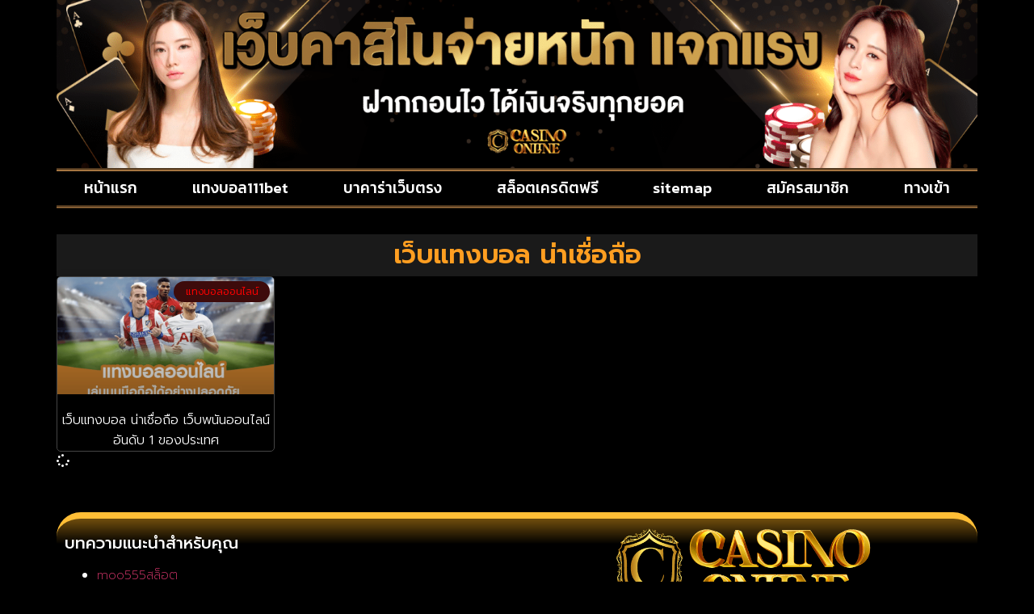

--- FILE ---
content_type: text/css
request_url: https://www.citidexli-hamptons.com/wp-content/uploads/elementor/css/post-103.css?ver=1769694221
body_size: 182
content:
.elementor-kit-103{--e-global-color-primary:#FF6000;--e-global-color-secondary:#FFB626;--e-global-color-text:#FFFFFF;--e-global-color-accent:#61CE70;--e-global-color-57d6711:#C8761D;--e-global-typography-primary-font-family:"Prompt";--e-global-typography-primary-font-weight:600;--e-global-typography-secondary-font-family:"Prompt";--e-global-typography-secondary-font-weight:400;--e-global-typography-text-font-family:"Prompt";--e-global-typography-text-font-size:16px;--e-global-typography-text-font-weight:200;--e-global-typography-accent-font-family:"Roboto";--e-global-typography-accent-font-weight:500;background-color:#000000;color:#FFFFFF;font-family:"Prompt", Sans-serif;font-weight:200;}.elementor-kit-103 e-page-transition{background-color:#FFBC7D;}.elementor-kit-103 h1{font-size:28px;}.elementor-kit-103 h2{font-size:20px;}.elementor-kit-103 h3{font-size:20px;}.elementor-kit-103 h4{font-size:20px;}.elementor-kit-103 h5{font-size:20px;}.elementor-section.elementor-section-boxed > .elementor-container{max-width:1140px;}.e-con{--container-max-width:1140px;--container-default-padding-top:0px;--container-default-padding-right:0px;--container-default-padding-bottom:0px;--container-default-padding-left:0px;}.elementor-widget:not(:last-child){margin-block-end:20px;}.elementor-element{--widgets-spacing:20px 20px;--widgets-spacing-row:20px;--widgets-spacing-column:20px;}{}h1.entry-title{display:var(--page-title-display);}@media(max-width:1024px){.elementor-kit-103{--e-global-typography-text-font-size:14px;}.elementor-kit-103 h1{font-size:23px;}.elementor-kit-103 h2{font-size:18px;}.elementor-kit-103 h3{font-size:18px;}.elementor-kit-103 h4{font-size:18px;}.elementor-kit-103 h5{font-size:18px;}.elementor-section.elementor-section-boxed > .elementor-container{max-width:1024px;}.e-con{--container-max-width:1024px;}}@media(max-width:767px){.elementor-kit-103{--e-global-typography-text-font-size:13px;}.elementor-kit-103 h1{font-size:22px;}.elementor-kit-103 h2{font-size:16px;}.elementor-kit-103 h3{font-size:16px;}.elementor-kit-103 h4{font-size:16px;}.elementor-kit-103 h5{font-size:16px;}.elementor-section.elementor-section-boxed > .elementor-container{max-width:767px;}.e-con{--container-max-width:767px;}}

--- FILE ---
content_type: text/css
request_url: https://www.citidexli-hamptons.com/wp-content/uploads/elementor/css/post-111.css?ver=1769694222
body_size: 698
content:
.elementor-111 .elementor-element.elementor-element-79fff6a{--display:flex;--flex-direction:row;--container-widget-width:calc( ( 1 - var( --container-widget-flex-grow ) ) * 100% );--container-widget-height:100%;--container-widget-flex-grow:1;--container-widget-align-self:stretch;--flex-wrap-mobile:wrap;--align-items:stretch;--gap:10px 10px;--row-gap:10px;--column-gap:10px;}.elementor-111 .elementor-element.elementor-element-79fff6a:not(.elementor-motion-effects-element-type-background), .elementor-111 .elementor-element.elementor-element-79fff6a > .elementor-motion-effects-container > .elementor-motion-effects-layer{background-color:#000000;}.elementor-111 .elementor-element.elementor-element-30068b6{--display:flex;--gap:0px 0px;--row-gap:0px;--column-gap:0px;--margin-top:0px;--margin-bottom:0px;--margin-left:0px;--margin-right:0px;--padding-top:0px;--padding-bottom:0px;--padding-left:0px;--padding-right:0px;}.elementor-widget-image .widget-image-caption{color:var( --e-global-color-text );font-family:var( --e-global-typography-text-font-family ), Sans-serif;font-size:var( --e-global-typography-text-font-size );font-weight:var( --e-global-typography-text-font-weight );}.elementor-111 .elementor-element.elementor-element-aeb54dc{text-align:center;}.elementor-111 .elementor-element.elementor-element-760dc1d{text-align:center;}.elementor-111 .elementor-element.elementor-element-5361131{--display:flex;--flex-direction:row;--container-widget-width:calc( ( 1 - var( --container-widget-flex-grow ) ) * 100% );--container-widget-height:100%;--container-widget-flex-grow:1;--container-widget-align-self:stretch;--flex-wrap-mobile:wrap;--align-items:stretch;--gap:0px 0px;--row-gap:0px;--column-gap:0px;}.elementor-111 .elementor-element.elementor-element-5361131:not(.elementor-motion-effects-element-type-background), .elementor-111 .elementor-element.elementor-element-5361131 > .elementor-motion-effects-container > .elementor-motion-effects-layer{background-color:#000000;}.elementor-111 .elementor-element.elementor-element-0a8a805{--display:flex;border-style:groove;--border-style:groove;border-width:4px 0px 4px 0px;--border-top-width:4px;--border-right-width:0px;--border-bottom-width:4px;--border-left-width:0px;border-color:#A57541;--border-color:#A57541;}.elementor-111 .elementor-element.elementor-element-dadab30{--display:flex;--flex-direction:row;--container-widget-width:calc( ( 1 - var( --container-widget-flex-grow ) ) * 100% );--container-widget-height:100%;--container-widget-flex-grow:1;--container-widget-align-self:stretch;--flex-wrap-mobile:wrap;--align-items:stretch;--gap:0px 0px;--row-gap:0px;--column-gap:0px;}.elementor-111 .elementor-element.elementor-element-e473906{--display:flex;}.elementor-widget-nav-menu .elementor-nav-menu .elementor-item{font-family:var( --e-global-typography-primary-font-family ), Sans-serif;font-weight:var( --e-global-typography-primary-font-weight );}.elementor-widget-nav-menu .elementor-nav-menu--main .elementor-item{color:var( --e-global-color-text );fill:var( --e-global-color-text );}.elementor-widget-nav-menu .elementor-nav-menu--main .elementor-item:hover,
					.elementor-widget-nav-menu .elementor-nav-menu--main .elementor-item.elementor-item-active,
					.elementor-widget-nav-menu .elementor-nav-menu--main .elementor-item.highlighted,
					.elementor-widget-nav-menu .elementor-nav-menu--main .elementor-item:focus{color:var( --e-global-color-accent );fill:var( --e-global-color-accent );}.elementor-widget-nav-menu .elementor-nav-menu--main:not(.e--pointer-framed) .elementor-item:before,
					.elementor-widget-nav-menu .elementor-nav-menu--main:not(.e--pointer-framed) .elementor-item:after{background-color:var( --e-global-color-accent );}.elementor-widget-nav-menu .e--pointer-framed .elementor-item:before,
					.elementor-widget-nav-menu .e--pointer-framed .elementor-item:after{border-color:var( --e-global-color-accent );}.elementor-widget-nav-menu{--e-nav-menu-divider-color:var( --e-global-color-text );}.elementor-widget-nav-menu .elementor-nav-menu--dropdown .elementor-item, .elementor-widget-nav-menu .elementor-nav-menu--dropdown  .elementor-sub-item{font-family:var( --e-global-typography-accent-font-family ), Sans-serif;font-weight:var( --e-global-typography-accent-font-weight );}.elementor-111 .elementor-element.elementor-element-861a897 .elementor-menu-toggle{margin:0 auto;}.elementor-111 .elementor-element.elementor-element-861a897 .elementor-nav-menu .elementor-item{font-family:"Kanit", Sans-serif;font-size:19px;font-weight:500;}.elementor-111 .elementor-element.elementor-element-861a897 .elementor-nav-menu--main .elementor-item{color:#FFFFFF;fill:#FFFFFF;padding-top:11px;padding-bottom:11px;}.elementor-111 .elementor-element.elementor-element-861a897 .elementor-nav-menu--main .elementor-item:hover,
					.elementor-111 .elementor-element.elementor-element-861a897 .elementor-nav-menu--main .elementor-item.elementor-item-active,
					.elementor-111 .elementor-element.elementor-element-861a897 .elementor-nav-menu--main .elementor-item.highlighted,
					.elementor-111 .elementor-element.elementor-element-861a897 .elementor-nav-menu--main .elementor-item:focus{color:#000000;}.elementor-111 .elementor-element.elementor-element-861a897 .elementor-nav-menu--main:not(.e--pointer-framed) .elementor-item:before,
					.elementor-111 .elementor-element.elementor-element-861a897 .elementor-nav-menu--main:not(.e--pointer-framed) .elementor-item:after{background-color:var( --e-global-color-secondary );}.elementor-111 .elementor-element.elementor-element-861a897 .e--pointer-framed .elementor-item:before,
					.elementor-111 .elementor-element.elementor-element-861a897 .e--pointer-framed .elementor-item:after{border-color:var( --e-global-color-secondary );}.elementor-111 .elementor-element.elementor-element-861a897 .elementor-nav-menu--dropdown a, .elementor-111 .elementor-element.elementor-element-861a897 .elementor-menu-toggle{color:#F3B168;fill:#F3B168;}.elementor-111 .elementor-element.elementor-element-861a897 .elementor-nav-menu--dropdown{background-color:#221600;}.elementor-111 .elementor-element.elementor-element-861a897 .elementor-nav-menu--dropdown a:hover,
					.elementor-111 .elementor-element.elementor-element-861a897 .elementor-nav-menu--dropdown a:focus,
					.elementor-111 .elementor-element.elementor-element-861a897 .elementor-nav-menu--dropdown a.elementor-item-active,
					.elementor-111 .elementor-element.elementor-element-861a897 .elementor-nav-menu--dropdown a.highlighted,
					.elementor-111 .elementor-element.elementor-element-861a897 .elementor-menu-toggle:hover,
					.elementor-111 .elementor-element.elementor-element-861a897 .elementor-menu-toggle:focus{color:#DBA047;}.elementor-111 .elementor-element.elementor-element-861a897 .elementor-nav-menu--dropdown a:hover,
					.elementor-111 .elementor-element.elementor-element-861a897 .elementor-nav-menu--dropdown a:focus,
					.elementor-111 .elementor-element.elementor-element-861a897 .elementor-nav-menu--dropdown a.elementor-item-active,
					.elementor-111 .elementor-element.elementor-element-861a897 .elementor-nav-menu--dropdown a.highlighted{background-color:#000000;}.elementor-theme-builder-content-area{height:400px;}.elementor-location-header:before, .elementor-location-footer:before{content:"";display:table;clear:both;}@media(max-width:1024px){.elementor-widget-image .widget-image-caption{font-size:var( --e-global-typography-text-font-size );}.elementor-111 .elementor-element.elementor-element-0a8a805{--gap:0px 0px;--row-gap:0px;--column-gap:0px;--padding-top:0px;--padding-bottom:0px;--padding-left:0px;--padding-right:0px;}.elementor-111 .elementor-element.elementor-element-861a897 .elementor-nav-menu .elementor-item{font-size:18px;}.elementor-111 .elementor-element.elementor-element-861a897 .elementor-nav-menu--main .elementor-item{padding-left:21px;padding-right:21px;padding-top:9px;padding-bottom:9px;}}@media(max-width:767px){.elementor-widget-image .widget-image-caption{font-size:var( --e-global-typography-text-font-size );}}

--- FILE ---
content_type: text/css
request_url: https://www.citidexli-hamptons.com/wp-content/uploads/elementor/css/post-115.css?ver=1769694222
body_size: 1960
content:
.elementor-115 .elementor-element.elementor-element-020bbcd{--display:flex;--flex-direction:row;--container-widget-width:calc( ( 1 - var( --container-widget-flex-grow ) ) * 100% );--container-widget-height:100%;--container-widget-flex-grow:1;--container-widget-align-self:stretch;--flex-wrap-mobile:wrap;--align-items:stretch;--gap:10px 10px;--row-gap:10px;--column-gap:10px;--margin-top:50px;--margin-bottom:0px;--margin-left:0px;--margin-right:0px;}.elementor-115 .elementor-element.elementor-element-1d6de6d{--display:flex;border-style:solid;--border-style:solid;border-width:8px 0px 0px 0px;--border-top-width:8px;--border-right-width:0px;--border-bottom-width:0px;--border-left-width:0px;border-color:#FFBE36;--border-color:#FFBE36;--border-radius:30px 30px 30px 30px;--padding-top:10px;--padding-bottom:10px;--padding-left:10px;--padding-right:10px;}.elementor-115 .elementor-element.elementor-element-1d6de6d:not(.elementor-motion-effects-element-type-background), .elementor-115 .elementor-element.elementor-element-1d6de6d > .elementor-motion-effects-container > .elementor-motion-effects-layer{background-color:transparent;background-image:linear-gradient(180deg, #68480C 1%, #000000 12%);}.elementor-115 .elementor-element.elementor-element-b4879f5{--display:flex;--flex-direction:row;--container-widget-width:calc( ( 1 - var( --container-widget-flex-grow ) ) * 100% );--container-widget-height:100%;--container-widget-flex-grow:1;--container-widget-align-self:stretch;--flex-wrap-mobile:wrap;--align-items:stretch;--gap:10px 10px;--row-gap:10px;--column-gap:10px;}.elementor-115 .elementor-element.elementor-element-7d99dfa{--display:flex;--justify-content:center;--gap:0px 0px;--row-gap:0px;--column-gap:0px;}.elementor-115 .elementor-element.elementor-element-cf0504a{--grid-template-columns:repeat(0, auto);--icon-size:20px;--grid-column-gap:15px;--grid-row-gap:0px;}.elementor-115 .elementor-element.elementor-element-cf0504a .elementor-widget-container{text-align:center;}.elementor-115 .elementor-element.elementor-element-cf0504a > .elementor-widget-container{padding:0px 0px 0px 0px;}.elementor-115 .elementor-element.elementor-element-cf0504a .elementor-social-icon{background-color:#C8761D;}.elementor-115 .elementor-element.elementor-element-c550076{--display:flex;}.elementor-widget-nav-menu .elementor-nav-menu .elementor-item{font-family:var( --e-global-typography-primary-font-family ), Sans-serif;font-weight:var( --e-global-typography-primary-font-weight );}.elementor-widget-nav-menu .elementor-nav-menu--main .elementor-item{color:var( --e-global-color-text );fill:var( --e-global-color-text );}.elementor-widget-nav-menu .elementor-nav-menu--main .elementor-item:hover,
					.elementor-widget-nav-menu .elementor-nav-menu--main .elementor-item.elementor-item-active,
					.elementor-widget-nav-menu .elementor-nav-menu--main .elementor-item.highlighted,
					.elementor-widget-nav-menu .elementor-nav-menu--main .elementor-item:focus{color:var( --e-global-color-accent );fill:var( --e-global-color-accent );}.elementor-widget-nav-menu .elementor-nav-menu--main:not(.e--pointer-framed) .elementor-item:before,
					.elementor-widget-nav-menu .elementor-nav-menu--main:not(.e--pointer-framed) .elementor-item:after{background-color:var( --e-global-color-accent );}.elementor-widget-nav-menu .e--pointer-framed .elementor-item:before,
					.elementor-widget-nav-menu .e--pointer-framed .elementor-item:after{border-color:var( --e-global-color-accent );}.elementor-widget-nav-menu{--e-nav-menu-divider-color:var( --e-global-color-text );}.elementor-widget-nav-menu .elementor-nav-menu--dropdown .elementor-item, .elementor-widget-nav-menu .elementor-nav-menu--dropdown  .elementor-sub-item{font-family:var( --e-global-typography-accent-font-family ), Sans-serif;font-weight:var( --e-global-typography-accent-font-weight );}.elementor-115 .elementor-element.elementor-element-5d8a292 .elementor-nav-menu .elementor-item{font-family:"Prompt", Sans-serif;font-size:16px;font-weight:400;}.elementor-115 .elementor-element.elementor-element-5d8a292 .elementor-nav-menu--main .elementor-item{color:#FFFFFF;fill:#FFFFFF;padding-left:12px;padding-right:12px;padding-top:5px;padding-bottom:5px;}.elementor-115 .elementor-element.elementor-element-5d8a292 .elementor-nav-menu--main .elementor-item:hover,
					.elementor-115 .elementor-element.elementor-element-5d8a292 .elementor-nav-menu--main .elementor-item.elementor-item-active,
					.elementor-115 .elementor-element.elementor-element-5d8a292 .elementor-nav-menu--main .elementor-item.highlighted,
					.elementor-115 .elementor-element.elementor-element-5d8a292 .elementor-nav-menu--main .elementor-item:focus{color:#FFB700;}.elementor-115 .elementor-element.elementor-element-5d8a292 .elementor-nav-menu--main:not(.e--pointer-framed) .elementor-item:before,
					.elementor-115 .elementor-element.elementor-element-5d8a292 .elementor-nav-menu--main:not(.e--pointer-framed) .elementor-item:after{background-color:#000000AB;}.elementor-115 .elementor-element.elementor-element-5d8a292 .e--pointer-framed .elementor-item:before,
					.elementor-115 .elementor-element.elementor-element-5d8a292 .e--pointer-framed .elementor-item:after{border-color:#000000AB;}.elementor-115 .elementor-element.elementor-element-5d8a292{--e-nav-menu-divider-content:"";--e-nav-menu-divider-style:solid;--e-nav-menu-divider-width:2px;--e-nav-menu-divider-height:37%;--e-nav-menu-divider-color:#D01717;--e-nav-menu-horizontal-menu-item-margin:calc( 20px / 2 );}.elementor-115 .elementor-element.elementor-element-5d8a292 .elementor-nav-menu--main:not(.elementor-nav-menu--layout-horizontal) .elementor-nav-menu > li:not(:last-child){margin-bottom:20px;}.elementor-115 .elementor-element.elementor-element-5d8a292 .elementor-item:before{border-radius:100px;}.elementor-115 .elementor-element.elementor-element-5d8a292 .e--animation-shutter-in-horizontal .elementor-item:before{border-radius:100px 100px 0 0;}.elementor-115 .elementor-element.elementor-element-5d8a292 .e--animation-shutter-in-horizontal .elementor-item:after{border-radius:0 0 100px 100px;}.elementor-115 .elementor-element.elementor-element-5d8a292 .e--animation-shutter-in-vertical .elementor-item:before{border-radius:0 100px 100px 0;}.elementor-115 .elementor-element.elementor-element-5d8a292 .e--animation-shutter-in-vertical .elementor-item:after{border-radius:100px 0 0 100px;}.elementor-115 .elementor-element.elementor-element-7ebddab{--display:flex;--justify-content:center;}.elementor-widget-theme-site-logo .widget-image-caption{color:var( --e-global-color-text );font-family:var( --e-global-typography-text-font-family ), Sans-serif;font-size:var( --e-global-typography-text-font-size );font-weight:var( --e-global-typography-text-font-weight );}.elementor-115 .elementor-element.elementor-element-7479da8 img{width:57%;}.elementor-widget-heading .elementor-heading-title{font-family:var( --e-global-typography-primary-font-family ), Sans-serif;font-weight:var( --e-global-typography-primary-font-weight );color:var( --e-global-color-primary );}.elementor-115 .elementor-element.elementor-element-d56bb9b .elementor-heading-title{font-family:"Prompt", Sans-serif;font-size:17px;font-weight:600;color:#E6C140;}.elementor-115 .elementor-element.elementor-element-aa86441{--e-image-carousel-slides-to-show:3;}.elementor-115 .elementor-element.elementor-element-aa86441 .swiper-wrapper{display:flex;align-items:center;}.elementor-115 .elementor-element.elementor-element-32489c9{--display:flex;--flex-direction:row;--container-widget-width:calc( ( 1 - var( --container-widget-flex-grow ) ) * 100% );--container-widget-height:100%;--container-widget-flex-grow:1;--container-widget-align-self:stretch;--flex-wrap-mobile:wrap;--align-items:stretch;--gap:0px 0px;--row-gap:0px;--column-gap:0px;--border-radius:30px 30px 30px 30px;--margin-top:0px;--margin-bottom:0px;--margin-left:0px;--margin-right:0px;--padding-top:25px;--padding-bottom:25px;--padding-left:0px;--padding-right:0px;}.elementor-115 .elementor-element.elementor-element-6c3b17e{--display:flex;border-style:solid;--border-style:solid;border-width:8px 0px 0px 0px;--border-top-width:8px;--border-right-width:0px;--border-bottom-width:0px;--border-left-width:0px;border-color:#FFBE36;--border-color:#FFBE36;--border-radius:30px 30px 30px 30px;--padding-top:10px;--padding-bottom:10px;--padding-left:10px;--padding-right:10px;}.elementor-115 .elementor-element.elementor-element-6c3b17e:not(.elementor-motion-effects-element-type-background), .elementor-115 .elementor-element.elementor-element-6c3b17e > .elementor-motion-effects-container > .elementor-motion-effects-layer{background-color:transparent;background-image:linear-gradient(180deg, #68480C 1%, #000000 12%);}.elementor-115 .elementor-element.elementor-element-f7ef0f5{--display:flex;--flex-direction:row;--container-widget-width:calc( ( 1 - var( --container-widget-flex-grow ) ) * 100% );--container-widget-height:100%;--container-widget-flex-grow:1;--container-widget-align-self:stretch;--flex-wrap-mobile:wrap;--align-items:stretch;--gap:0px 0px;--row-gap:0px;--column-gap:0px;}.elementor-115 .elementor-element.elementor-element-7e8847c{--display:flex;}.elementor-widget-icon-box.elementor-view-stacked .elementor-icon{background-color:var( --e-global-color-primary );}.elementor-widget-icon-box.elementor-view-framed .elementor-icon, .elementor-widget-icon-box.elementor-view-default .elementor-icon{fill:var( --e-global-color-primary );color:var( --e-global-color-primary );border-color:var( --e-global-color-primary );}.elementor-widget-icon-box .elementor-icon-box-title, .elementor-widget-icon-box .elementor-icon-box-title a{font-family:var( --e-global-typography-primary-font-family ), Sans-serif;font-weight:var( --e-global-typography-primary-font-weight );}.elementor-widget-icon-box .elementor-icon-box-title{color:var( --e-global-color-primary );}.elementor-widget-icon-box:has(:hover) .elementor-icon-box-title,
					 .elementor-widget-icon-box:has(:focus) .elementor-icon-box-title{color:var( --e-global-color-primary );}.elementor-widget-icon-box .elementor-icon-box-description{font-family:var( --e-global-typography-text-font-family ), Sans-serif;font-size:var( --e-global-typography-text-font-size );font-weight:var( --e-global-typography-text-font-weight );color:var( --e-global-color-text );}.elementor-115 .elementor-element.elementor-element-89ceb00 > .elementor-widget-container{padding:10px 10px 10px 10px;}.elementor-115 .elementor-element.elementor-element-89ceb00 .elementor-icon-box-wrapper{gap:1px;}.elementor-115 .elementor-element.elementor-element-89ceb00 .elementor-icon-box-title{margin-block-end:0px;color:#C8761D;}.elementor-115 .elementor-element.elementor-element-89ceb00.elementor-view-stacked .elementor-icon{background-color:#C8761D;fill:#000000AB;color:#000000AB;}.elementor-115 .elementor-element.elementor-element-89ceb00.elementor-view-framed .elementor-icon, .elementor-115 .elementor-element.elementor-element-89ceb00.elementor-view-default .elementor-icon{fill:#C8761D;color:#C8761D;border-color:#C8761D;}.elementor-115 .elementor-element.elementor-element-89ceb00.elementor-view-framed .elementor-icon{background-color:#000000AB;}.elementor-115 .elementor-element.elementor-element-89ceb00.elementor-view-stacked:has(:hover) .elementor-icon,
					 .elementor-115 .elementor-element.elementor-element-89ceb00.elementor-view-stacked:has(:focus) .elementor-icon{background-color:#000000;fill:#C8761D;color:#C8761D;}.elementor-115 .elementor-element.elementor-element-89ceb00.elementor-view-framed:has(:hover) .elementor-icon,
					 .elementor-115 .elementor-element.elementor-element-89ceb00.elementor-view-default:has(:hover) .elementor-icon,
					 .elementor-115 .elementor-element.elementor-element-89ceb00.elementor-view-framed:has(:focus) .elementor-icon,
					 .elementor-115 .elementor-element.elementor-element-89ceb00.elementor-view-default:has(:focus) .elementor-icon{fill:#000000;color:#000000;border-color:#000000;}.elementor-115 .elementor-element.elementor-element-89ceb00.elementor-view-framed:has(:hover) .elementor-icon,
					 .elementor-115 .elementor-element.elementor-element-89ceb00.elementor-view-framed:has(:focus) .elementor-icon{background-color:#C8761D;}.elementor-115 .elementor-element.elementor-element-89ceb00 .elementor-icon{font-size:35px;}.elementor-115 .elementor-element.elementor-element-89ceb00 .elementor-icon-box-title, .elementor-115 .elementor-element.elementor-element-89ceb00 .elementor-icon-box-title a{font-size:18px;}.elementor-115 .elementor-element.elementor-element-89ceb00 .elementor-icon-box-description{font-size:14px;font-weight:500;color:#BEBEBE;}.elementor-115 .elementor-element.elementor-element-659cde5{--display:flex;}.elementor-115 .elementor-element.elementor-element-7dd847b > .elementor-widget-container{padding:10px 10px 10px 10px;}.elementor-115 .elementor-element.elementor-element-7dd847b .elementor-icon-box-wrapper{gap:1px;}.elementor-115 .elementor-element.elementor-element-7dd847b .elementor-icon-box-title{margin-block-end:0px;color:#C8761D;}.elementor-115 .elementor-element.elementor-element-7dd847b.elementor-view-stacked .elementor-icon{background-color:#C8761D;fill:#000000AB;color:#000000AB;}.elementor-115 .elementor-element.elementor-element-7dd847b.elementor-view-framed .elementor-icon, .elementor-115 .elementor-element.elementor-element-7dd847b.elementor-view-default .elementor-icon{fill:#C8761D;color:#C8761D;border-color:#C8761D;}.elementor-115 .elementor-element.elementor-element-7dd847b.elementor-view-framed .elementor-icon{background-color:#000000AB;}.elementor-115 .elementor-element.elementor-element-7dd847b.elementor-view-stacked:has(:hover) .elementor-icon,
					 .elementor-115 .elementor-element.elementor-element-7dd847b.elementor-view-stacked:has(:focus) .elementor-icon{background-color:#000000;fill:#C8761D;color:#C8761D;}.elementor-115 .elementor-element.elementor-element-7dd847b.elementor-view-framed:has(:hover) .elementor-icon,
					 .elementor-115 .elementor-element.elementor-element-7dd847b.elementor-view-default:has(:hover) .elementor-icon,
					 .elementor-115 .elementor-element.elementor-element-7dd847b.elementor-view-framed:has(:focus) .elementor-icon,
					 .elementor-115 .elementor-element.elementor-element-7dd847b.elementor-view-default:has(:focus) .elementor-icon{fill:#000000;color:#000000;border-color:#000000;}.elementor-115 .elementor-element.elementor-element-7dd847b.elementor-view-framed:has(:hover) .elementor-icon,
					 .elementor-115 .elementor-element.elementor-element-7dd847b.elementor-view-framed:has(:focus) .elementor-icon{background-color:#C8761D;}.elementor-115 .elementor-element.elementor-element-7dd847b .elementor-icon{font-size:35px;}.elementor-115 .elementor-element.elementor-element-7dd847b .elementor-icon-box-title, .elementor-115 .elementor-element.elementor-element-7dd847b .elementor-icon-box-title a{font-size:18px;}.elementor-115 .elementor-element.elementor-element-7dd847b .elementor-icon-box-description{font-size:14px;font-weight:500;color:#BEBEBE;}.elementor-115 .elementor-element.elementor-element-c427449{--display:flex;}.elementor-115 .elementor-element.elementor-element-da20bbd > .elementor-widget-container{padding:10px 10px 10px 10px;}.elementor-115 .elementor-element.elementor-element-da20bbd .elementor-icon-box-wrapper{gap:1px;}.elementor-115 .elementor-element.elementor-element-da20bbd .elementor-icon-box-title{margin-block-end:0px;color:#C8761D;}.elementor-115 .elementor-element.elementor-element-da20bbd.elementor-view-stacked .elementor-icon{background-color:#C8761D;fill:#000000AB;color:#000000AB;}.elementor-115 .elementor-element.elementor-element-da20bbd.elementor-view-framed .elementor-icon, .elementor-115 .elementor-element.elementor-element-da20bbd.elementor-view-default .elementor-icon{fill:#C8761D;color:#C8761D;border-color:#C8761D;}.elementor-115 .elementor-element.elementor-element-da20bbd.elementor-view-framed .elementor-icon{background-color:#000000AB;}.elementor-115 .elementor-element.elementor-element-da20bbd.elementor-view-stacked:has(:hover) .elementor-icon,
					 .elementor-115 .elementor-element.elementor-element-da20bbd.elementor-view-stacked:has(:focus) .elementor-icon{background-color:#000000;fill:#C8761D;color:#C8761D;}.elementor-115 .elementor-element.elementor-element-da20bbd.elementor-view-framed:has(:hover) .elementor-icon,
					 .elementor-115 .elementor-element.elementor-element-da20bbd.elementor-view-default:has(:hover) .elementor-icon,
					 .elementor-115 .elementor-element.elementor-element-da20bbd.elementor-view-framed:has(:focus) .elementor-icon,
					 .elementor-115 .elementor-element.elementor-element-da20bbd.elementor-view-default:has(:focus) .elementor-icon{fill:#000000;color:#000000;border-color:#000000;}.elementor-115 .elementor-element.elementor-element-da20bbd.elementor-view-framed:has(:hover) .elementor-icon,
					 .elementor-115 .elementor-element.elementor-element-da20bbd.elementor-view-framed:has(:focus) .elementor-icon{background-color:#C8761D;}.elementor-115 .elementor-element.elementor-element-da20bbd .elementor-icon{font-size:35px;}.elementor-115 .elementor-element.elementor-element-da20bbd .elementor-icon-box-title, .elementor-115 .elementor-element.elementor-element-da20bbd .elementor-icon-box-title a{font-size:18px;}.elementor-115 .elementor-element.elementor-element-da20bbd .elementor-icon-box-description{font-size:14px;font-weight:500;color:#BEBEBE;}.elementor-115 .elementor-element.elementor-element-2ee916e{--display:flex;}.elementor-115 .elementor-element.elementor-element-14b1737 > .elementor-widget-container{padding:10px 10px 10px 10px;}.elementor-115 .elementor-element.elementor-element-14b1737 .elementor-icon-box-wrapper{gap:1px;}.elementor-115 .elementor-element.elementor-element-14b1737 .elementor-icon-box-title{margin-block-end:0px;color:#C8761D;}.elementor-115 .elementor-element.elementor-element-14b1737.elementor-view-stacked .elementor-icon{background-color:#C8761D;fill:#000000AB;color:#000000AB;}.elementor-115 .elementor-element.elementor-element-14b1737.elementor-view-framed .elementor-icon, .elementor-115 .elementor-element.elementor-element-14b1737.elementor-view-default .elementor-icon{fill:#C8761D;color:#C8761D;border-color:#C8761D;}.elementor-115 .elementor-element.elementor-element-14b1737.elementor-view-framed .elementor-icon{background-color:#000000AB;}.elementor-115 .elementor-element.elementor-element-14b1737.elementor-view-stacked:has(:hover) .elementor-icon,
					 .elementor-115 .elementor-element.elementor-element-14b1737.elementor-view-stacked:has(:focus) .elementor-icon{background-color:#000000;fill:#C8761D;color:#C8761D;}.elementor-115 .elementor-element.elementor-element-14b1737.elementor-view-framed:has(:hover) .elementor-icon,
					 .elementor-115 .elementor-element.elementor-element-14b1737.elementor-view-default:has(:hover) .elementor-icon,
					 .elementor-115 .elementor-element.elementor-element-14b1737.elementor-view-framed:has(:focus) .elementor-icon,
					 .elementor-115 .elementor-element.elementor-element-14b1737.elementor-view-default:has(:focus) .elementor-icon{fill:#000000;color:#000000;border-color:#000000;}.elementor-115 .elementor-element.elementor-element-14b1737.elementor-view-framed:has(:hover) .elementor-icon,
					 .elementor-115 .elementor-element.elementor-element-14b1737.elementor-view-framed:has(:focus) .elementor-icon{background-color:#C8761D;}.elementor-115 .elementor-element.elementor-element-14b1737 .elementor-icon{font-size:35px;}.elementor-115 .elementor-element.elementor-element-14b1737 .elementor-icon-box-title, .elementor-115 .elementor-element.elementor-element-14b1737 .elementor-icon-box-title a{font-size:18px;}.elementor-115 .elementor-element.elementor-element-14b1737 .elementor-icon-box-description{font-size:14px;font-weight:500;color:#BEBEBE;}.elementor-theme-builder-content-area{height:400px;}.elementor-location-header:before, .elementor-location-footer:before{content:"";display:table;clear:both;}@media(max-width:1024px){.elementor-115 .elementor-element.elementor-element-5d8a292 .elementor-nav-menu .elementor-item{font-size:15px;}.elementor-115 .elementor-element.elementor-element-5d8a292 .elementor-nav-menu--main .elementor-item{padding-left:5px;padding-right:5px;padding-top:4px;padding-bottom:4px;}.elementor-widget-theme-site-logo .widget-image-caption{font-size:var( --e-global-typography-text-font-size );}.elementor-widget-icon-box .elementor-icon-box-description{font-size:var( --e-global-typography-text-font-size );}}@media(max-width:767px){.elementor-115 .elementor-element.elementor-element-cf0504a{--icon-size:15px;}.elementor-115 .elementor-element.elementor-element-cf0504a .elementor-social-icon{--icon-padding:0.3em;}.elementor-115 .elementor-element.elementor-element-5d8a292 > .elementor-widget-container{padding:5px 0px 5px 0px;}.elementor-115 .elementor-element.elementor-element-5d8a292 .elementor-nav-menu .elementor-item{font-size:13px;}.elementor-115 .elementor-element.elementor-element-5d8a292 .elementor-nav-menu--main .elementor-item{padding-left:8px;padding-right:8px;padding-top:2px;padding-bottom:2px;}.elementor-115 .elementor-element.elementor-element-5d8a292{--e-nav-menu-horizontal-menu-item-margin:calc( 10px / 2 );}.elementor-115 .elementor-element.elementor-element-5d8a292 .elementor-nav-menu--main:not(.elementor-nav-menu--layout-horizontal) .elementor-nav-menu > li:not(:last-child){margin-bottom:10px;}.elementor-widget-theme-site-logo .widget-image-caption{font-size:var( --e-global-typography-text-font-size );}.elementor-115 .elementor-element.elementor-element-d56bb9b .elementor-heading-title{font-size:15px;}.elementor-115 .elementor-element.elementor-element-aa86441{--e-image-carousel-slides-to-show:3;}.elementor-115 .elementor-element.elementor-element-6c3b17e{--padding-top:12px;--padding-bottom:0px;--padding-left:0px;--padding-right:0px;}.elementor-115 .elementor-element.elementor-element-7e8847c{--width:25%;}.elementor-widget-icon-box .elementor-icon-box-description{font-size:var( --e-global-typography-text-font-size );}.elementor-115 .elementor-element.elementor-element-89ceb00 > .elementor-widget-container{padding:0px 0px 0px 0px;}.elementor-115 .elementor-element.elementor-element-89ceb00 .elementor-icon-box-wrapper{gap:-10px;}.elementor-115 .elementor-element.elementor-element-89ceb00 .elementor-icon{font-size:16px;}.elementor-115 .elementor-element.elementor-element-89ceb00 .elementor-icon-box-title, .elementor-115 .elementor-element.elementor-element-89ceb00 .elementor-icon-box-title a{font-size:8px;}.elementor-115 .elementor-element.elementor-element-89ceb00 .elementor-icon-box-description{font-size:12px;}.elementor-115 .elementor-element.elementor-element-659cde5{--width:25%;}.elementor-115 .elementor-element.elementor-element-7dd847b > .elementor-widget-container{padding:0px 0px 0px 0px;}.elementor-115 .elementor-element.elementor-element-7dd847b .elementor-icon-box-wrapper{gap:-10px;}.elementor-115 .elementor-element.elementor-element-7dd847b .elementor-icon{font-size:16px;}.elementor-115 .elementor-element.elementor-element-7dd847b .elementor-icon-box-title, .elementor-115 .elementor-element.elementor-element-7dd847b .elementor-icon-box-title a{font-size:8px;}.elementor-115 .elementor-element.elementor-element-7dd847b .elementor-icon-box-description{font-size:12px;}.elementor-115 .elementor-element.elementor-element-c427449{--width:25%;}.elementor-115 .elementor-element.elementor-element-da20bbd > .elementor-widget-container{padding:0px 0px 0px 0px;}.elementor-115 .elementor-element.elementor-element-da20bbd .elementor-icon-box-wrapper{gap:-10px;}.elementor-115 .elementor-element.elementor-element-da20bbd .elementor-icon{font-size:16px;}.elementor-115 .elementor-element.elementor-element-da20bbd .elementor-icon-box-title, .elementor-115 .elementor-element.elementor-element-da20bbd .elementor-icon-box-title a{font-size:8px;}.elementor-115 .elementor-element.elementor-element-da20bbd .elementor-icon-box-description{font-size:12px;}.elementor-115 .elementor-element.elementor-element-2ee916e{--width:25%;}.elementor-115 .elementor-element.elementor-element-14b1737 > .elementor-widget-container{padding:0px 0px 0px 0px;}.elementor-115 .elementor-element.elementor-element-14b1737 .elementor-icon-box-wrapper{gap:-10px;}.elementor-115 .elementor-element.elementor-element-14b1737 .elementor-icon{font-size:16px;}.elementor-115 .elementor-element.elementor-element-14b1737 .elementor-icon-box-title, .elementor-115 .elementor-element.elementor-element-14b1737 .elementor-icon-box-title a{font-size:8px;}.elementor-115 .elementor-element.elementor-element-14b1737 .elementor-icon-box-description{font-size:12px;}}

--- FILE ---
content_type: text/css
request_url: https://www.citidexli-hamptons.com/wp-content/uploads/elementor/css/post-119.css?ver=1769695518
body_size: 742
content:
.elementor-119 .elementor-element.elementor-element-bbbec05{--display:flex;}.elementor-119 .elementor-element.elementor-element-c78b59b{--display:flex;--padding-top:2em;--padding-bottom:0em;--padding-left:0em;--padding-right:0em;}.elementor-119 .elementor-element.elementor-element-c78b59b > .elementor-shape-top .elementor-shape-fill, .elementor-119 .elementor-element.elementor-element-c78b59b > .e-con-inner > .elementor-shape-top .elementor-shape-fill{fill:#0000008C;}.elementor-119 .elementor-element.elementor-element-c78b59b > .elementor-shape-top svg, .elementor-119 .elementor-element.elementor-element-c78b59b > .e-con-inner > .elementor-shape-top svg{height:36px;}.elementor-widget-theme-archive-title .elementor-heading-title{font-family:var( --e-global-typography-primary-font-family ), Sans-serif;font-weight:var( --e-global-typography-primary-font-weight );color:var( --e-global-color-primary );}.elementor-119 .elementor-element.elementor-element-451843d > .elementor-widget-container{background-color:#7171713B;margin:0px 0px 0px 0px;padding:10px 10px 10px 10px;box-shadow:0px 0px 10px 2px rgba(0, 0, 0, 0.88);}.elementor-119 .elementor-element.elementor-element-451843d{text-align:center;}.elementor-119 .elementor-element.elementor-element-451843d .elementor-heading-title{font-size:32px;color:#FF9E21;}.elementor-widget-archive-posts .elementor-button{background-color:var( --e-global-color-accent );font-family:var( --e-global-typography-accent-font-family ), Sans-serif;font-weight:var( --e-global-typography-accent-font-weight );}.elementor-widget-archive-posts .elementor-post__title, .elementor-widget-archive-posts .elementor-post__title a{color:var( --e-global-color-secondary );font-family:var( --e-global-typography-primary-font-family ), Sans-serif;font-weight:var( --e-global-typography-primary-font-weight );}.elementor-widget-archive-posts .elementor-post__meta-data{font-family:var( --e-global-typography-secondary-font-family ), Sans-serif;font-weight:var( --e-global-typography-secondary-font-weight );}.elementor-widget-archive-posts .elementor-post__excerpt p{font-family:var( --e-global-typography-text-font-family ), Sans-serif;font-size:var( --e-global-typography-text-font-size );font-weight:var( --e-global-typography-text-font-weight );}.elementor-widget-archive-posts .elementor-post__read-more{color:var( --e-global-color-accent );}.elementor-widget-archive-posts a.elementor-post__read-more{font-family:var( --e-global-typography-accent-font-family ), Sans-serif;font-weight:var( --e-global-typography-accent-font-weight );}.elementor-widget-archive-posts .elementor-post__card .elementor-post__badge{background-color:var( --e-global-color-accent );font-family:var( --e-global-typography-accent-font-family ), Sans-serif;font-weight:var( --e-global-typography-accent-font-weight );}.elementor-widget-archive-posts .elementor-pagination{font-family:var( --e-global-typography-secondary-font-family ), Sans-serif;font-weight:var( --e-global-typography-secondary-font-weight );}.elementor-widget-archive-posts .e-load-more-message{font-family:var( --e-global-typography-secondary-font-family ), Sans-serif;font-weight:var( --e-global-typography-secondary-font-weight );}.elementor-widget-archive-posts .elementor-posts-nothing-found{color:var( --e-global-color-text );font-family:var( --e-global-typography-text-font-family ), Sans-serif;font-size:var( --e-global-typography-text-font-size );font-weight:var( --e-global-typography-text-font-weight );}.elementor-119 .elementor-element.elementor-element-d33302a{--grid-row-gap:20px;--grid-column-gap:20px;}.elementor-119 .elementor-element.elementor-element-d33302a .elementor-button{background-color:transparent;font-family:"Mitr", Sans-serif;font-size:18px;font-weight:300;fill:#FFFFFF;color:#FFFFFF;background-image:linear-gradient(180deg, #6D6D6D 0%, #000000 100%);border-radius:50px 50px 50px 50px;box-shadow:0px 0px 10px 0px rgba(0, 0, 0, 0.82);padding:10px 40px 10px 40px;}.elementor-119 .elementor-element.elementor-element-d33302a .elementor-button:hover, .elementor-119 .elementor-element.elementor-element-d33302a .elementor-button:focus{background-color:transparent;color:#FFFFFF;background-image:linear-gradient(180deg, #B00000 0%, #530000 100%);}.elementor-119 .elementor-element.elementor-element-d33302a .elementor-posts-container .elementor-post__thumbnail{padding-bottom:calc( 0.54 * 100% );}.elementor-119 .elementor-element.elementor-element-d33302a:after{content:"0.54";}.elementor-119 .elementor-element.elementor-element-d33302a .elementor-post__thumbnail__link{width:100%;}.elementor-119 .elementor-element.elementor-element-d33302a .elementor-post__meta-data span + span:before{content:"•";}.elementor-119 .elementor-element.elementor-element-d33302a .elementor-post__card{background-color:#00000096;border-color:#454545;border-width:1px;border-radius:5px;padding-top:0px;padding-bottom:0px;}.elementor-119 .elementor-element.elementor-element-d33302a .elementor-post__text{padding:0 0px;margin-top:0px;}.elementor-119 .elementor-element.elementor-element-d33302a .elementor-post__meta-data{padding:10px 0px;}.elementor-119 .elementor-element.elementor-element-d33302a .elementor-post__avatar{padding-right:0px;padding-left:0px;}.elementor-119 .elementor-element.elementor-element-d33302a .elementor-post__badge{right:0;}.elementor-119 .elementor-element.elementor-element-d33302a .elementor-post__card .elementor-post__badge{background-color:#3D0B0B;color:#FF0000;border-radius:50px;font-size:12px;margin:5px;font-family:"Mitr", Sans-serif;font-weight:300;}.elementor-119 .elementor-element.elementor-element-d33302a .elementor-post__title, .elementor-119 .elementor-element.elementor-element-d33302a .elementor-post__title a{color:#FFFFFF;font-family:"Prompt", Sans-serif;font-size:16px;font-weight:300;}.elementor-119 .elementor-element.elementor-element-d33302a .elementor-post__title{margin-bottom:0px;}.elementor-119 .elementor-element.elementor-element-d33302a .elementor-button:hover svg, .elementor-119 .elementor-element.elementor-element-d33302a .elementor-button:focus svg{fill:#FFFFFF;}@media(max-width:1024px){.elementor-119 .elementor-element.elementor-element-451843d .elementor-heading-title{font-size:30px;}.elementor-widget-archive-posts .elementor-post__excerpt p{font-size:var( --e-global-typography-text-font-size );}.elementor-widget-archive-posts .elementor-posts-nothing-found{font-size:var( --e-global-typography-text-font-size );}.elementor-119 .elementor-element.elementor-element-d33302a > .elementor-widget-container{padding:25px 25px 25px 25px;}.elementor-119 .elementor-element.elementor-element-d33302a .elementor-post__title, .elementor-119 .elementor-element.elementor-element-d33302a .elementor-post__title a{font-size:14px;}.elementor-119 .elementor-element.elementor-element-d33302a .elementor-button{font-size:16px;padding:8px 35px 8px 35px;}}@media(max-width:767px){.elementor-119 .elementor-element.elementor-element-451843d > .elementor-widget-container{padding:8px 8px 8px 8px;}.elementor-119 .elementor-element.elementor-element-451843d .elementor-heading-title{font-size:26px;}.elementor-widget-archive-posts .elementor-post__excerpt p{font-size:var( --e-global-typography-text-font-size );}.elementor-widget-archive-posts .elementor-posts-nothing-found{font-size:var( --e-global-typography-text-font-size );}.elementor-119 .elementor-element.elementor-element-d33302a > .elementor-widget-container{padding:15px 15px 15px 15px;}.elementor-119 .elementor-element.elementor-element-d33302a .elementor-posts-container .elementor-post__thumbnail{padding-bottom:calc( 0.5 * 100% );}.elementor-119 .elementor-element.elementor-element-d33302a:after{content:"0.5";}.elementor-119 .elementor-element.elementor-element-d33302a .elementor-post__thumbnail__link{width:100%;}.elementor-119 .elementor-element.elementor-element-d33302a .elementor-button{font-size:14px;}}